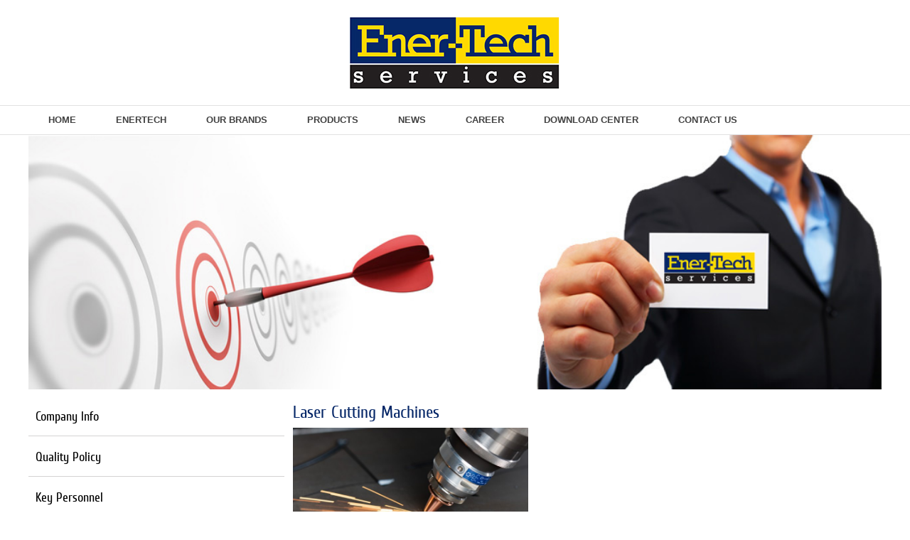

--- FILE ---
content_type: text/html; charset=UTF-8
request_url: http://enertechservices.net/products/laser-cutting-machines/
body_size: 6689
content:
<!DOCTYPE html PUBLIC "-//W3C//DTD XHTML 1.0 Transitional//EN" "http://www.w3.org/TR/xhtml1/DTD/xhtml1-transitional.dtd">
<html xmlns="http://www.w3.org/1999/xhtml">
  <head>
    <meta http-equiv="Content-Type" content="text/html; charset=utf-8" />
    <meta name="viewport" content="width=device-width, initial-scale=1, maximum-scale=1" />
    <link rel="shortcut icon" href="http://enertechservices.net/wp-content/themes/ener_tech/favicon.png" />
    <title>Laser Cutting Machines &#8211; Welcome to Enertech Services</title>
<meta name='robots' content='max-image-preview:large' />
<link rel="alternate" type="application/rss+xml" title="Welcome to Enertech Services &raquo; Laser Cutting Machines Comments Feed" href="http://enertechservices.net/products/laser-cutting-machines/feed/" />
<link rel="alternate" title="oEmbed (JSON)" type="application/json+oembed" href="http://enertechservices.net/wp-json/oembed/1.0/embed?url=http%3A%2F%2Fenertechservices.net%2Fproducts%2Flaser-cutting-machines%2F" />
<link rel="alternate" title="oEmbed (XML)" type="text/xml+oembed" href="http://enertechservices.net/wp-json/oembed/1.0/embed?url=http%3A%2F%2Fenertechservices.net%2Fproducts%2Flaser-cutting-machines%2F&#038;format=xml" />
<style id='wp-img-auto-sizes-contain-inline-css' type='text/css'>
img:is([sizes=auto i],[sizes^="auto," i]){contain-intrinsic-size:3000px 1500px}
/*# sourceURL=wp-img-auto-sizes-contain-inline-css */
</style>
<style id='wp-emoji-styles-inline-css' type='text/css'>

	img.wp-smiley, img.emoji {
		display: inline !important;
		border: none !important;
		box-shadow: none !important;
		height: 1em !important;
		width: 1em !important;
		margin: 0 0.07em !important;
		vertical-align: -0.1em !important;
		background: none !important;
		padding: 0 !important;
	}
/*# sourceURL=wp-emoji-styles-inline-css */
</style>
<link rel='stylesheet' id='wp-block-library-css' href='http://enertechservices.net/wp-includes/css/dist/block-library/style.min.css?ver=6.9' type='text/css' media='all' />
<style id='global-styles-inline-css' type='text/css'>
:root{--wp--preset--aspect-ratio--square: 1;--wp--preset--aspect-ratio--4-3: 4/3;--wp--preset--aspect-ratio--3-4: 3/4;--wp--preset--aspect-ratio--3-2: 3/2;--wp--preset--aspect-ratio--2-3: 2/3;--wp--preset--aspect-ratio--16-9: 16/9;--wp--preset--aspect-ratio--9-16: 9/16;--wp--preset--color--black: #000000;--wp--preset--color--cyan-bluish-gray: #abb8c3;--wp--preset--color--white: #ffffff;--wp--preset--color--pale-pink: #f78da7;--wp--preset--color--vivid-red: #cf2e2e;--wp--preset--color--luminous-vivid-orange: #ff6900;--wp--preset--color--luminous-vivid-amber: #fcb900;--wp--preset--color--light-green-cyan: #7bdcb5;--wp--preset--color--vivid-green-cyan: #00d084;--wp--preset--color--pale-cyan-blue: #8ed1fc;--wp--preset--color--vivid-cyan-blue: #0693e3;--wp--preset--color--vivid-purple: #9b51e0;--wp--preset--gradient--vivid-cyan-blue-to-vivid-purple: linear-gradient(135deg,rgb(6,147,227) 0%,rgb(155,81,224) 100%);--wp--preset--gradient--light-green-cyan-to-vivid-green-cyan: linear-gradient(135deg,rgb(122,220,180) 0%,rgb(0,208,130) 100%);--wp--preset--gradient--luminous-vivid-amber-to-luminous-vivid-orange: linear-gradient(135deg,rgb(252,185,0) 0%,rgb(255,105,0) 100%);--wp--preset--gradient--luminous-vivid-orange-to-vivid-red: linear-gradient(135deg,rgb(255,105,0) 0%,rgb(207,46,46) 100%);--wp--preset--gradient--very-light-gray-to-cyan-bluish-gray: linear-gradient(135deg,rgb(238,238,238) 0%,rgb(169,184,195) 100%);--wp--preset--gradient--cool-to-warm-spectrum: linear-gradient(135deg,rgb(74,234,220) 0%,rgb(151,120,209) 20%,rgb(207,42,186) 40%,rgb(238,44,130) 60%,rgb(251,105,98) 80%,rgb(254,248,76) 100%);--wp--preset--gradient--blush-light-purple: linear-gradient(135deg,rgb(255,206,236) 0%,rgb(152,150,240) 100%);--wp--preset--gradient--blush-bordeaux: linear-gradient(135deg,rgb(254,205,165) 0%,rgb(254,45,45) 50%,rgb(107,0,62) 100%);--wp--preset--gradient--luminous-dusk: linear-gradient(135deg,rgb(255,203,112) 0%,rgb(199,81,192) 50%,rgb(65,88,208) 100%);--wp--preset--gradient--pale-ocean: linear-gradient(135deg,rgb(255,245,203) 0%,rgb(182,227,212) 50%,rgb(51,167,181) 100%);--wp--preset--gradient--electric-grass: linear-gradient(135deg,rgb(202,248,128) 0%,rgb(113,206,126) 100%);--wp--preset--gradient--midnight: linear-gradient(135deg,rgb(2,3,129) 0%,rgb(40,116,252) 100%);--wp--preset--font-size--small: 13px;--wp--preset--font-size--medium: 20px;--wp--preset--font-size--large: 36px;--wp--preset--font-size--x-large: 42px;--wp--preset--spacing--20: 0.44rem;--wp--preset--spacing--30: 0.67rem;--wp--preset--spacing--40: 1rem;--wp--preset--spacing--50: 1.5rem;--wp--preset--spacing--60: 2.25rem;--wp--preset--spacing--70: 3.38rem;--wp--preset--spacing--80: 5.06rem;--wp--preset--shadow--natural: 6px 6px 9px rgba(0, 0, 0, 0.2);--wp--preset--shadow--deep: 12px 12px 50px rgba(0, 0, 0, 0.4);--wp--preset--shadow--sharp: 6px 6px 0px rgba(0, 0, 0, 0.2);--wp--preset--shadow--outlined: 6px 6px 0px -3px rgb(255, 255, 255), 6px 6px rgb(0, 0, 0);--wp--preset--shadow--crisp: 6px 6px 0px rgb(0, 0, 0);}:where(.is-layout-flex){gap: 0.5em;}:where(.is-layout-grid){gap: 0.5em;}body .is-layout-flex{display: flex;}.is-layout-flex{flex-wrap: wrap;align-items: center;}.is-layout-flex > :is(*, div){margin: 0;}body .is-layout-grid{display: grid;}.is-layout-grid > :is(*, div){margin: 0;}:where(.wp-block-columns.is-layout-flex){gap: 2em;}:where(.wp-block-columns.is-layout-grid){gap: 2em;}:where(.wp-block-post-template.is-layout-flex){gap: 1.25em;}:where(.wp-block-post-template.is-layout-grid){gap: 1.25em;}.has-black-color{color: var(--wp--preset--color--black) !important;}.has-cyan-bluish-gray-color{color: var(--wp--preset--color--cyan-bluish-gray) !important;}.has-white-color{color: var(--wp--preset--color--white) !important;}.has-pale-pink-color{color: var(--wp--preset--color--pale-pink) !important;}.has-vivid-red-color{color: var(--wp--preset--color--vivid-red) !important;}.has-luminous-vivid-orange-color{color: var(--wp--preset--color--luminous-vivid-orange) !important;}.has-luminous-vivid-amber-color{color: var(--wp--preset--color--luminous-vivid-amber) !important;}.has-light-green-cyan-color{color: var(--wp--preset--color--light-green-cyan) !important;}.has-vivid-green-cyan-color{color: var(--wp--preset--color--vivid-green-cyan) !important;}.has-pale-cyan-blue-color{color: var(--wp--preset--color--pale-cyan-blue) !important;}.has-vivid-cyan-blue-color{color: var(--wp--preset--color--vivid-cyan-blue) !important;}.has-vivid-purple-color{color: var(--wp--preset--color--vivid-purple) !important;}.has-black-background-color{background-color: var(--wp--preset--color--black) !important;}.has-cyan-bluish-gray-background-color{background-color: var(--wp--preset--color--cyan-bluish-gray) !important;}.has-white-background-color{background-color: var(--wp--preset--color--white) !important;}.has-pale-pink-background-color{background-color: var(--wp--preset--color--pale-pink) !important;}.has-vivid-red-background-color{background-color: var(--wp--preset--color--vivid-red) !important;}.has-luminous-vivid-orange-background-color{background-color: var(--wp--preset--color--luminous-vivid-orange) !important;}.has-luminous-vivid-amber-background-color{background-color: var(--wp--preset--color--luminous-vivid-amber) !important;}.has-light-green-cyan-background-color{background-color: var(--wp--preset--color--light-green-cyan) !important;}.has-vivid-green-cyan-background-color{background-color: var(--wp--preset--color--vivid-green-cyan) !important;}.has-pale-cyan-blue-background-color{background-color: var(--wp--preset--color--pale-cyan-blue) !important;}.has-vivid-cyan-blue-background-color{background-color: var(--wp--preset--color--vivid-cyan-blue) !important;}.has-vivid-purple-background-color{background-color: var(--wp--preset--color--vivid-purple) !important;}.has-black-border-color{border-color: var(--wp--preset--color--black) !important;}.has-cyan-bluish-gray-border-color{border-color: var(--wp--preset--color--cyan-bluish-gray) !important;}.has-white-border-color{border-color: var(--wp--preset--color--white) !important;}.has-pale-pink-border-color{border-color: var(--wp--preset--color--pale-pink) !important;}.has-vivid-red-border-color{border-color: var(--wp--preset--color--vivid-red) !important;}.has-luminous-vivid-orange-border-color{border-color: var(--wp--preset--color--luminous-vivid-orange) !important;}.has-luminous-vivid-amber-border-color{border-color: var(--wp--preset--color--luminous-vivid-amber) !important;}.has-light-green-cyan-border-color{border-color: var(--wp--preset--color--light-green-cyan) !important;}.has-vivid-green-cyan-border-color{border-color: var(--wp--preset--color--vivid-green-cyan) !important;}.has-pale-cyan-blue-border-color{border-color: var(--wp--preset--color--pale-cyan-blue) !important;}.has-vivid-cyan-blue-border-color{border-color: var(--wp--preset--color--vivid-cyan-blue) !important;}.has-vivid-purple-border-color{border-color: var(--wp--preset--color--vivid-purple) !important;}.has-vivid-cyan-blue-to-vivid-purple-gradient-background{background: var(--wp--preset--gradient--vivid-cyan-blue-to-vivid-purple) !important;}.has-light-green-cyan-to-vivid-green-cyan-gradient-background{background: var(--wp--preset--gradient--light-green-cyan-to-vivid-green-cyan) !important;}.has-luminous-vivid-amber-to-luminous-vivid-orange-gradient-background{background: var(--wp--preset--gradient--luminous-vivid-amber-to-luminous-vivid-orange) !important;}.has-luminous-vivid-orange-to-vivid-red-gradient-background{background: var(--wp--preset--gradient--luminous-vivid-orange-to-vivid-red) !important;}.has-very-light-gray-to-cyan-bluish-gray-gradient-background{background: var(--wp--preset--gradient--very-light-gray-to-cyan-bluish-gray) !important;}.has-cool-to-warm-spectrum-gradient-background{background: var(--wp--preset--gradient--cool-to-warm-spectrum) !important;}.has-blush-light-purple-gradient-background{background: var(--wp--preset--gradient--blush-light-purple) !important;}.has-blush-bordeaux-gradient-background{background: var(--wp--preset--gradient--blush-bordeaux) !important;}.has-luminous-dusk-gradient-background{background: var(--wp--preset--gradient--luminous-dusk) !important;}.has-pale-ocean-gradient-background{background: var(--wp--preset--gradient--pale-ocean) !important;}.has-electric-grass-gradient-background{background: var(--wp--preset--gradient--electric-grass) !important;}.has-midnight-gradient-background{background: var(--wp--preset--gradient--midnight) !important;}.has-small-font-size{font-size: var(--wp--preset--font-size--small) !important;}.has-medium-font-size{font-size: var(--wp--preset--font-size--medium) !important;}.has-large-font-size{font-size: var(--wp--preset--font-size--large) !important;}.has-x-large-font-size{font-size: var(--wp--preset--font-size--x-large) !important;}
/*# sourceURL=global-styles-inline-css */
</style>

<style id='classic-theme-styles-inline-css' type='text/css'>
/*! This file is auto-generated */
.wp-block-button__link{color:#fff;background-color:#32373c;border-radius:9999px;box-shadow:none;text-decoration:none;padding:calc(.667em + 2px) calc(1.333em + 2px);font-size:1.125em}.wp-block-file__button{background:#32373c;color:#fff;text-decoration:none}
/*# sourceURL=/wp-includes/css/classic-themes.min.css */
</style>
<link rel='stylesheet' id='contact-form-7-css' href='http://enertechservices.net/wp-content/plugins/contact-form-7/includes/css/styles.css?ver=6.1.4' type='text/css' media='all' />
<link rel='stylesheet' id='enter_tech-style-css' href='http://enertechservices.net/wp-content/themes/ener_tech/css/styles.css?ver=6.9' type='text/css' media='all' />
<link rel='stylesheet' id='enter_tech_all_in_one_carousel-css' href='http://enertechservices.net/wp-content/themes/ener_tech/css/allinone_carousel.css?ver=6.9' type='text/css' media='all' />
<link rel='stylesheet' id='enter_tech-carousel-css' href='http://enertechservices.net/wp-content/themes/ener_tech/css/owl.carousel.css?ver=6.9' type='text/css' media='all' />
<link rel='stylesheet' id='enter_tech-css' href='http://enertechservices.net/wp-content/themes/ener_tech/style.css?ver=6.9' type='text/css' media='all' />
<link rel='stylesheet' id='jvcf7_client_css-css' href='http://enertechservices.net/wp-content/plugins/jquery-validation-for-contact-form-7/includes/assets/css/jvcf7_client.css?ver=5.4.2' type='text/css' media='all' />
<script type="text/javascript" src="http://enertechservices.net/wp-includes/js/jquery/jquery.min.js?ver=3.7.1" id="jquery-core-js"></script>
<script type="text/javascript" src="http://enertechservices.net/wp-includes/js/jquery/jquery-migrate.min.js?ver=3.4.1" id="jquery-migrate-js"></script>
<script type="text/javascript" src="http://enertechservices.net/wp-content/themes/ener_tech/js/jquery-1.9.1.min.js?ver=6.9" id="enter_tech-jquery-9-js"></script>
<script type="text/javascript" src="http://enertechservices.net/wp-content/themes/ener_tech/js/flexy-menu.js?ver=6.9" id="enter_tech-flexy-menu-js"></script>
<script type="text/javascript" src="http://enertechservices.net/wp-content/themes/ener_tech/js/jquery-ui-1.8.16.custom.min.js?ver=6.9" id="jquery-ui-custom-js"></script>
<script type="text/javascript" src="http://enertechservices.net/wp-content/themes/ener_tech/js/jquery.ui.touch-punch.min.js?ver=6.9" id="jquery-ui-touch-punch-js"></script>
<script type="text/javascript" src="http://enertechservices.net/wp-content/themes/ener_tech/js/allinone_carousel.js?ver=6.9" id="enter_tech-all_in_one_carousel-js"></script>
<script type="text/javascript" src="http://enertechservices.net/wp-content/themes/ener_tech/js/owl.carousel.js?ver=6.9" id="enter_tech-owl_carousel-js"></script>
<script type="text/javascript" src="http://enertechservices.net/wp-content/themes/ener_tech/js/script.js?ver=6.9" id="enter_tech-script-js"></script>
<link rel="https://api.w.org/" href="http://enertechservices.net/wp-json/" /><link rel="alternate" title="JSON" type="application/json" href="http://enertechservices.net/wp-json/wp/v2/posts/155" /><link rel="EditURI" type="application/rsd+xml" title="RSD" href="http://enertechservices.net/xmlrpc.php?rsd" />
<meta name="generator" content="WordPress 6.9" />
<link rel="canonical" href="http://enertechservices.net/products/laser-cutting-machines/" />
<link rel='shortlink' href='http://enertechservices.net/?p=155' />
  </head>

  <body class="wp-singular post-template-default single single-post postid-155 single-format-standard wp-theme-ener_tech">

    <div class="top">
      <div class="wrapper">
        <img src="http://enertechservices.net/wp-content/themes/ener_tech/images/logo.jpg" />
      </div>
    </div>

    <div class="nav">
      <div class="wrapper">
        <ul id="primary-menu" class="flexy-menu orange"><li id="menu-item-362" class="menu-item menu-item-type-post_type menu-item-object-page menu-item-home menu-item-362"><a href="http://enertechservices.net/">Home</a></li>
<li id="menu-item-245" class="menu-item menu-item-type-custom menu-item-object-custom menu-item-has-children menu-item-245"><a href="#">EnerTech</a>
<ul class="sub-menu">
	<li id="menu-item-363" class="menu-item menu-item-type-post_type menu-item-object-page menu-item-363"><a href="http://enertechservices.net/company-info/">Company Info</a></li>
	<li id="menu-item-364" class="menu-item menu-item-type-post_type menu-item-object-page menu-item-364"><a href="http://enertechservices.net/mission/">Mission</a></li>
	<li id="menu-item-365" class="menu-item menu-item-type-post_type menu-item-object-page menu-item-365"><a href="http://enertechservices.net/quality-policy/">Quality Policy</a></li>
	<li id="menu-item-366" class="menu-item menu-item-type-post_type menu-item-object-page menu-item-366"><a href="http://enertechservices.net/key-personnel/">Key Personnel</a></li>
	<li id="menu-item-367" class="menu-item menu-item-type-post_type menu-item-object-page menu-item-367"><a href="http://enertechservices.net/organization-chart/">Organization Chart</a></li>
	<li id="menu-item-368" class="menu-item menu-item-type-post_type menu-item-object-page menu-item-368"><a href="http://enertechservices.net/managing-directors-message/">Managing Director’s Message</a></li>
	<li id="menu-item-370" class="menu-item menu-item-type-post_type menu-item-object-page menu-item-370"><a href="http://enertechservices.net/services/">Services</a></li>
	<li id="menu-item-369" class="menu-item menu-item-type-post_type menu-item-object-page menu-item-369"><a href="http://enertechservices.net/infrastructure/">Infrastructure</a></li>
</ul>
</li>
<li id="menu-item-371" class="menu-item menu-item-type-post_type menu-item-object-page menu-item-371"><a href="http://enertechservices.net/our-brands/">Our Brands</a></li>
<li id="menu-item-341" class="menu-item menu-item-type-custom menu-item-object-custom menu-item-has-children menu-item-341"><a href="#">Products</a>
<ul class="sub-menu">
	<li id="menu-item-342" class="menu-item menu-item-type-taxonomy menu-item-object-category menu-item-342"><a href="http://enertechservices.net/products/welding-machines/">Welding Machines</a></li>
	<li id="menu-item-344" class="menu-item menu-item-type-taxonomy menu-item-object-category current-post-ancestor current-menu-parent current-post-parent menu-item-344"><a href="http://enertechservices.net/products/plate-processing/">Plate Processing</a></li>
	<li id="menu-item-348" class="menu-item menu-item-type-taxonomy menu-item-object-category menu-item-348"><a href="http://enertechservices.net/products/beam-processing/">Beam Processing</a></li>
	<li id="menu-item-971" class="menu-item menu-item-type-taxonomy menu-item-object-category menu-item-971"><a href="http://enertechservices.net/products/hydraulic-equipment/">Pipe Processing</a></li>
	<li id="menu-item-347" class="menu-item menu-item-type-taxonomy menu-item-object-category menu-item-347"><a href="http://enertechservices.net/products/ducting-machines/">Ducting Machines</a></li>
	<li id="menu-item-976" class="menu-item menu-item-type-taxonomy menu-item-object-category menu-item-976"><a href="http://enertechservices.net/products/welding-accessories-and-welding-consumables/">Welding Consumables and Accessories</a></li>
	<li id="menu-item-988" class="menu-item menu-item-type-taxonomy menu-item-object-category menu-item-988"><a href="http://enertechservices.net/products/welding-automation/">Welding Automation</a></li>
	<li id="menu-item-345" class="menu-item menu-item-type-taxonomy menu-item-object-category menu-item-345"><a href="http://enertechservices.net/products/industrial-cranes/">Industrial Cranes</a></li>
	<li id="menu-item-418" class="menu-item menu-item-type-custom menu-item-object-custom menu-item-418"><a href="/products/chemical-products/">Chemicals</a></li>
	<li id="menu-item-997" class="menu-item menu-item-type-taxonomy menu-item-object-category menu-item-997"><a href="http://enertechservices.net/products/plant-and-machinery/">Plant and Machinery</a></li>
</ul>
</li>
<li id="menu-item-351" class="menu-item menu-item-type-taxonomy menu-item-object-category menu-item-351"><a href="http://enertechservices.net/news/">News</a></li>
<li id="menu-item-372" class="menu-item menu-item-type-post_type menu-item-object-page menu-item-372"><a href="http://enertechservices.net/career/">Career</a></li>
<li id="menu-item-373" class="menu-item menu-item-type-post_type menu-item-object-page menu-item-373"><a href="http://enertechservices.net/download-center/">Download Center</a></li>
<li id="menu-item-374" class="menu-item menu-item-type-post_type menu-item-object-page menu-item-374"><a href="http://enertechservices.net/contact-us/">Contact Us</a></li>
</ul>        <div class="clr"></div>
      </div>
    </div>
		<div class="inner_banner">
			<div class="wrapper">
								<img src="http://enertechservices.net/wp-content/themes/ener_tech/images/banner_abt.jpg" alt="Laser Cutting Machines" />
			</div>
		</div>
		
		<div class="cnt_wrapper_inner">
			<div class="wrapper">
				<div class="full_wrapper fit_box">
					<!--<div class="link_box">
						<strong>Your Here :</strong>
						[breadcrumb]					</div>-->
					<div class="abt_right">
												<div class="inr_red_hed">
							Laser Cutting Machines						</div>

							<img src="http://enertechservices.net/wp-content/uploads/2015/11/Laser-Beveling-710x400.jpg" alt="Laser Cutting Machines" style="width:40%" />

						<p><a href="http://enertechservices.net/wp-content/uploads/2015/11/farley-laserlab-dfplus-3015-fiber-laser-cutting-machine-34296-9921204.jpg"><img decoding="async" class="alignleft size-medium wp-image-954" src="http://enertechservices.net/wp-content/uploads/2015/11/farley-laserlab-dfplus-3015-fiber-laser-cutting-machine-34296-9921204-300x123.jpg" alt="Laser Cutting" width="300" height="123" srcset="http://enertechservices.net/wp-content/uploads/2015/11/farley-laserlab-dfplus-3015-fiber-laser-cutting-machine-34296-9921204-300x123.jpg 300w, http://enertechservices.net/wp-content/uploads/2015/11/farley-laserlab-dfplus-3015-fiber-laser-cutting-machine-34296-9921204-1024x421.jpg 1024w, http://enertechservices.net/wp-content/uploads/2015/11/farley-laserlab-dfplus-3015-fiber-laser-cutting-machine-34296-9921204.jpg 1338w" sizes="(max-width: 300px) 100vw, 300px" /></a></p>
<p>&nbsp;</p>
<p>&nbsp;</p>
<p>&nbsp;</p>
<p>&nbsp;</p>
<p>Laser cutting is a manufacturing process which can eliminate the need for machining on many engineering jobs, enabling you to save money on manufacturing costs.</p>
<p>Laser cutting is more accurate than other cutting methods. Advantages includes: Extremely Accurate and Identical cut every time, High production Speed, Less energy, Cut complex shapes, Reduced contamination of the work piece, Less human intervention, Cut almost all types of materials.</p>
											</div>
					<!-- <div class="abt_left">
	<div id="sidebar-menu" class="left_menu"><ul>
<li class="page_item page-item-71"><a href="http://enertechservices.net/career/">Career</a></li>
<li class="page_item page-item-52"><a href="http://enertechservices.net/company-info/">Company Info</a></li>
<li class="page_item page-item-75"><a href="http://enertechservices.net/contact-us/">Contact Us</a></li>
<li class="page_item page-item-73"><a href="http://enertechservices.net/download-center/">Download Center</a></li>
<li class="page_item page-item-2"><a href="http://enertechservices.net/">Home</a></li>
<li class="page_item page-item-65"><a href="http://enertechservices.net/infrastructure/">Infrastructure</a></li>
<li class="page_item page-item-59"><a href="http://enertechservices.net/key-personnel/">Key Personnel</a></li>
<li class="page_item page-item-63"><a href="http://enertechservices.net/managing-directors-message/">Managing Director’s Message</a></li>
<li class="page_item page-item-55"><a href="http://enertechservices.net/mission/">Mission</a></li>
<li class="page_item page-item-61"><a href="http://enertechservices.net/organization-chart/">Organization Chart</a></li>
<li class="page_item page-item-69"><a href="http://enertechservices.net/our-brands/">Our Brands</a></li>
<li class="page_item page-item-57"><a href="http://enertechservices.net/quality-policy/">Quality Policy</a></li>
<li class="page_item page-item-67"><a href="http://enertechservices.net/services/">Services</a></li>
</ul></div>
</div> -->
<div id="nav_menu-2" class="widget widget_nav_menu abt_left"><div class="menu-sidebar-menu-container"><ul id="menu-sidebar-menu" class="menu"><li id="menu-item-352" class="menu-item menu-item-type-post_type menu-item-object-page menu-item-352"><a href="http://enertechservices.net/company-info/">Company Info</a></li>
<li id="menu-item-353" class="menu-item menu-item-type-post_type menu-item-object-page menu-item-353"><a href="http://enertechservices.net/quality-policy/">Quality Policy</a></li>
<li id="menu-item-354" class="menu-item menu-item-type-post_type menu-item-object-page menu-item-354"><a href="http://enertechservices.net/key-personnel/">Key Personnel</a></li>
<li id="menu-item-355" class="menu-item menu-item-type-post_type menu-item-object-page menu-item-355"><a href="http://enertechservices.net/organization-chart/">Organization Chart</a></li>
<li id="menu-item-356" class="menu-item menu-item-type-post_type menu-item-object-page menu-item-356"><a href="http://enertechservices.net/infrastructure/">Infrastructure</a></li>
<li id="menu-item-357" class="menu-item menu-item-type-post_type menu-item-object-page menu-item-357"><a href="http://enertechservices.net/mission/">Mission</a></li>
</ul></div></div>				</div>
				<div class="clr"></div>
			</div>
		</div>
		
        <div class="footer">
            <div class="wrapper">&copy; 2015 www.enertechservices.net. All rights reserved.</div>
        </div>
        <script type="speculationrules">
{"prefetch":[{"source":"document","where":{"and":[{"href_matches":"/*"},{"not":{"href_matches":["/wp-*.php","/wp-admin/*","/wp-content/uploads/*","/wp-content/*","/wp-content/plugins/*","/wp-content/themes/ener_tech/*","/*\\?(.+)"]}},{"not":{"selector_matches":"a[rel~=\"nofollow\"]"}},{"not":{"selector_matches":".no-prefetch, .no-prefetch a"}}]},"eagerness":"conservative"}]}
</script>
<script type="text/javascript" src="http://enertechservices.net/wp-includes/js/dist/hooks.min.js?ver=dd5603f07f9220ed27f1" id="wp-hooks-js"></script>
<script type="text/javascript" src="http://enertechservices.net/wp-includes/js/dist/i18n.min.js?ver=c26c3dc7bed366793375" id="wp-i18n-js"></script>
<script type="text/javascript" id="wp-i18n-js-after">
/* <![CDATA[ */
wp.i18n.setLocaleData( { 'text direction\u0004ltr': [ 'ltr' ] } );
//# sourceURL=wp-i18n-js-after
/* ]]> */
</script>
<script type="text/javascript" src="http://enertechservices.net/wp-content/plugins/contact-form-7/includes/swv/js/index.js?ver=6.1.4" id="swv-js"></script>
<script type="text/javascript" id="contact-form-7-js-before">
/* <![CDATA[ */
var wpcf7 = {
    "api": {
        "root": "http:\/\/enertechservices.net\/wp-json\/",
        "namespace": "contact-form-7\/v1"
    }
};
//# sourceURL=contact-form-7-js-before
/* ]]> */
</script>
<script type="text/javascript" src="http://enertechservices.net/wp-content/plugins/contact-form-7/includes/js/index.js?ver=6.1.4" id="contact-form-7-js"></script>
<script type="text/javascript" src="http://enertechservices.net/wp-content/plugins/jquery-validation-for-contact-form-7/includes/assets/js/jquery.validate.min.js?ver=5.4.2" id="jvcf7_jquery_validate-js"></script>
<script type="text/javascript" id="jvcf7_validation-js-extra">
/* <![CDATA[ */
var scriptData = {"jvcf7_default_settings":{"jvcf7_show_label_error":"errorMsgshow","jvcf7_invalid_field_design":"theme_1"}};
//# sourceURL=jvcf7_validation-js-extra
/* ]]> */
</script>
<script type="text/javascript" src="http://enertechservices.net/wp-content/plugins/jquery-validation-for-contact-form-7/includes/assets/js/jvcf7_validation.js?ver=5.4.2" id="jvcf7_validation-js"></script>
<script id="wp-emoji-settings" type="application/json">
{"baseUrl":"https://s.w.org/images/core/emoji/17.0.2/72x72/","ext":".png","svgUrl":"https://s.w.org/images/core/emoji/17.0.2/svg/","svgExt":".svg","source":{"concatemoji":"http://enertechservices.net/wp-includes/js/wp-emoji-release.min.js?ver=6.9"}}
</script>
<script type="module">
/* <![CDATA[ */
/*! This file is auto-generated */
const a=JSON.parse(document.getElementById("wp-emoji-settings").textContent),o=(window._wpemojiSettings=a,"wpEmojiSettingsSupports"),s=["flag","emoji"];function i(e){try{var t={supportTests:e,timestamp:(new Date).valueOf()};sessionStorage.setItem(o,JSON.stringify(t))}catch(e){}}function c(e,t,n){e.clearRect(0,0,e.canvas.width,e.canvas.height),e.fillText(t,0,0);t=new Uint32Array(e.getImageData(0,0,e.canvas.width,e.canvas.height).data);e.clearRect(0,0,e.canvas.width,e.canvas.height),e.fillText(n,0,0);const a=new Uint32Array(e.getImageData(0,0,e.canvas.width,e.canvas.height).data);return t.every((e,t)=>e===a[t])}function p(e,t){e.clearRect(0,0,e.canvas.width,e.canvas.height),e.fillText(t,0,0);var n=e.getImageData(16,16,1,1);for(let e=0;e<n.data.length;e++)if(0!==n.data[e])return!1;return!0}function u(e,t,n,a){switch(t){case"flag":return n(e,"\ud83c\udff3\ufe0f\u200d\u26a7\ufe0f","\ud83c\udff3\ufe0f\u200b\u26a7\ufe0f")?!1:!n(e,"\ud83c\udde8\ud83c\uddf6","\ud83c\udde8\u200b\ud83c\uddf6")&&!n(e,"\ud83c\udff4\udb40\udc67\udb40\udc62\udb40\udc65\udb40\udc6e\udb40\udc67\udb40\udc7f","\ud83c\udff4\u200b\udb40\udc67\u200b\udb40\udc62\u200b\udb40\udc65\u200b\udb40\udc6e\u200b\udb40\udc67\u200b\udb40\udc7f");case"emoji":return!a(e,"\ud83e\u1fac8")}return!1}function f(e,t,n,a){let r;const o=(r="undefined"!=typeof WorkerGlobalScope&&self instanceof WorkerGlobalScope?new OffscreenCanvas(300,150):document.createElement("canvas")).getContext("2d",{willReadFrequently:!0}),s=(o.textBaseline="top",o.font="600 32px Arial",{});return e.forEach(e=>{s[e]=t(o,e,n,a)}),s}function r(e){var t=document.createElement("script");t.src=e,t.defer=!0,document.head.appendChild(t)}a.supports={everything:!0,everythingExceptFlag:!0},new Promise(t=>{let n=function(){try{var e=JSON.parse(sessionStorage.getItem(o));if("object"==typeof e&&"number"==typeof e.timestamp&&(new Date).valueOf()<e.timestamp+604800&&"object"==typeof e.supportTests)return e.supportTests}catch(e){}return null}();if(!n){if("undefined"!=typeof Worker&&"undefined"!=typeof OffscreenCanvas&&"undefined"!=typeof URL&&URL.createObjectURL&&"undefined"!=typeof Blob)try{var e="postMessage("+f.toString()+"("+[JSON.stringify(s),u.toString(),c.toString(),p.toString()].join(",")+"));",a=new Blob([e],{type:"text/javascript"});const r=new Worker(URL.createObjectURL(a),{name:"wpTestEmojiSupports"});return void(r.onmessage=e=>{i(n=e.data),r.terminate(),t(n)})}catch(e){}i(n=f(s,u,c,p))}t(n)}).then(e=>{for(const n in e)a.supports[n]=e[n],a.supports.everything=a.supports.everything&&a.supports[n],"flag"!==n&&(a.supports.everythingExceptFlag=a.supports.everythingExceptFlag&&a.supports[n]);var t;a.supports.everythingExceptFlag=a.supports.everythingExceptFlag&&!a.supports.flag,a.supports.everything||((t=a.source||{}).concatemoji?r(t.concatemoji):t.wpemoji&&t.twemoji&&(r(t.twemoji),r(t.wpemoji)))});
//# sourceURL=http://enertechservices.net/wp-includes/js/wp-emoji-loader.min.js
/* ]]> */
</script>
    </body>
</html>

--- FILE ---
content_type: text/css
request_url: http://enertechservices.net/wp-content/themes/ener_tech/css/styles.css?ver=6.9
body_size: 2691
content:
@charset "utf-8";
@font-face {
    font-family: 'cuprumregular';
    src: url('cuprum-webfont.eot');
    src: url('cuprum-webfont.eot?#iefix') format('embedded-opentype'),
         url('cuprum-webfont.woff2') format('woff2'),
         url('cuprum-webfont.woff') format('woff'),
         url('cuprum-webfont.ttf') format('truetype'),
         url('cuprum-webfont.svg#cuprumregular') format('svg');
    font-weight: normal;
    font-style: normal;

}
body{ margin:0px; font-family:Arial, Helvetica, sans-serif; font-size:13px; color:#424242; line-height:24px;}
img{ width:auto; max-width:100%;}
a{ text-decoration:none;}
.clr{ clear:both;}
.top{  width:100%; padding:20px 0px;  text-align:center;}
.wrapper{ max-width:1200px; width:96%; margin:0px auto;}
.nav{ width:100%; border:1px solid #e1e1e1; border-left:none; border-right:none; padding:0px;}
.flexy-menu {margin:0px !important;}
.flexy-menu {width:  100%;margin: 0;padding:  0;position: relative;float: left;;list-style:  none;}
.flexy-menu li {display: inline-block;font-size: 13px;margin: 0;padding: 0;float: left;line-height:  20px;position: relative;}
.flexy-menu > li > a {padding: 10px 28px;color: #424242;text-decoration: none;display: block;text-transform: uppercase;-webkit-transition: color 0.2s linear, background 0.2s linear;-moz-transition: color 0.2s linear, background 0.2s linear;-o-transition: color 0.2s linear, background 0.2s linear;transition: color 0.2s linear, background 0.2s linear; font-weight:600;}
.flexy-menu li a:hover{background:  #062868;color:  #fff;}
.flexy-menu li.right {float:  right;}
.flexy-menu ul, .flexy-menu ul li ul {list-style:  none;margin:  0;padding:  0;display:  none;position:  absolute;z-index:  99999;width:  280px;background:  #ffd900;box-shadow:  0 1px 1px rgba(0,0,0,0.3);}
.flexy-menu ul {top:  41px;left:  0;}
.flexy-menu ul li ul {top:  0;left:  100%;}
.flexy-menu ul li {clear: both;width: 100%;border:  none;font-size: 12px;}
.flexy-menu ul li a {padding: 10px 20px;width: 100%;color: #000;font-size: 13px;text-decoration: none;display: inline-block;float: left;clear: both;box-sizing: border-box;-moz-box-sizing: border-box;-webkit-box-sizing: border-box;-webkit-transition: color 0.2s linear, background 0.2s linear;-moz-transition: color 0.2s linear, background 0.2s linear;-o-transition: color 0.2s linear, background 0.2s linear;transition: color 0.2s linear, background 0.2s linear; border-bottom:1px solid #bb9f00;}
.flexy-menu li .active{ background:#ffd900;padding: 10px 20px;width: 100%;color: #000;font-size: 13px;text-decoration: none;display: inline-block;float: left;clear: both;box-sizing: border-box;-moz-box-sizing: border-box;-webkit-box-sizing: border-box;-webkit-transition: color 0.2s linear, background 0.2s linear;-moz-transition: color 0.2s linear, background 0.2s linear;-o-transition: color 0.2s linear, background 0.2s linear;transition: color 0.2s linear, background 0.2s linear;}
.flexy-menu > li .indicator {position:  absolute;color:  #dedede;top:  20px;right:  8px;font-size:  17px;display:none;}
.flexy-menu ul > li .indicator {top:  10px;right:  8px;}
.thin > li > a {padding:  10px 22px;}
.thin ul {top:  40px;}
.thin > li .indicator {top:  10px;}
.thick > li > a {padding:  40px 22px;}
.thick ul {top:  100px;}
.thick > li .indicator {top:  40px; }
.flexy-menu i {line-height:  20px !important;margin-right:  6px;font-size:  18px;float:  left;}
.flexy-menu > li.showhide {display:  none;width:  100%;height:  50px;cursor:  pointer;color: #000;background:  #fff;}
.flexy-menu > li.showhide span.title {margin:  16px 0 0 25px;float:  left;}
.flexy-menu > li.showhide span.icon {margin:  17px 20px;float:  right;}
.flexy-menu > li.showhide .icon em {margin-bottom:  3px;display:  block;width:  20px;height:  2px;background:  #ccc;}
.orange li: hover > a, .orange li.active a {background:  #ff670f;color:  #fff!important;}
.flexy-menu.vertical {width:  200px;}
.flexy-menu.vertical li {width:  100%;}
.flexy-menu.vertical li a {display:  inline-block !important;width:  100%;padding: 18px 20px 16px;box-sizing: border-box;-moz-box-sizing: border-box;-webkit-box-sizing: border-box;}
.flexy-menu.vertical ul li {width:  100%;}
.flexy-menu.vertical ul, .flexy-menu.vertical ul li ul {width:  150px;}
.flexy-menu.vertical ul {top:  0;left:  100%;}
.flexy-menu.vertical ul li ul {top:  0px;}
.flexy-menu.vertical.right {float:  right !important;}
.flexy-menu.vertical.right ul {left:  -150px !important;}
.flexy-menu.vertical > li .indicator {top:  17px;right:  15px;font-size:  17px;}
.flexy-menu.vertical ul > li .indicator {top:  18px;right:  15px;}
.banner{ width:100%; background:#eeeeee url(../images/bnr-bg.jpg) center center fixed; background-size:cover; padding:10px 0px 25px;}
.wel_wrapper{ width:100%; text-align:center; padding:45px 0px; line-height:26px;font-size:14px;}
.wel_hed{ width:100%; text-align:center; padding:20px 0px 30px; background:url(../images/heder_bg.jpg) center bottom no-repeat; font-size:28px; color:black; margin-bottom:10px;font-family: 'cuprumregular';}
.wel_hed span{ font-size:18px; width:100%; display:block;}
.wel_abt_wrapper{ width:100%; background:#e1e1e1 url(../images/ind_abt.jpg) center bottom fixed; background-size:cover; }
.wel_abt_left{ width:50%; float:left; background:rgba(6,39,104,0.7); color:white; padding:30px 1%;}
.wel_abt_right{ width:40%; float:right; margin:50px 0px; background:rgba(255,255,255,0.8); padding:1%; text-align:left;}
.white_hed{ width:100%; font-size:24px; color:white;font-family: 'cuprumregular';}
.black_hed{ width:100%; font-size:24px; color:black; padding-bottom:10px;font-family: 'cuprumregular';}
.matter{ width:100%; display:block;}
.abts li{ padding:8px 0px;}
.red_btn{ width:auto; display:table; margin:5px 0px; padding:6px 15px; color:white; font-size:15px; background:#ec1b24; }
.brand_wrapper{ width:100%; padding:10px 0px 25px;}
.logo_item{ width:32%; float:left; border:1px solid #e1e1e1; margin:.5%; background:#fafafa; text-align:center; padding:10px 0px;}
.featu_wrapper{ width:100%; background:#e1e1e1 url(../images/fe_bg.jpg) center bottom fixed; background-size:cover;}
.featu_left{ width:50%; float:left;}
.featu_right{ width:40%; float:right; margin:0px; background:rgba(255,210,13,0.8); padding:1%; text-align:left;}
.featu_ul li{ padding:8px 0px; list-style:url(../images/fi_icon.png) }
.featu_wrapper .wrapper{ background:url(../images/auto.png) left bottom no-repeat;}
.white_wrapper{ padding:15px 0px; width:100%;}
.news_img{ width:98%; padding:1%;}
.news_hed{ padding:6px 0px; color:black; font-size:16px;padding:0% 2%; width:96%;}
.news_date{ color:#062768; font-size:14px;padding:0% 2%; width:96%;}
.news_btn{ width:auto; display:table; margin:5px 0px; padding:6px 10px 0px; color:#ec1b24; font-size:14px; border-top:1px solid #e1e1e1; padding:0% 2%; width:96%;}
.item .matter{ padding:0% 2%; width:96%;}
.footer{ background:#eeeded; width:100%; padding:8px 0px;}
.cnt_wrapper_inner{ width:100%; padding:10px 0px;}
.hed_inner{ background:url(../images/hed_bg.png) center center repeat-x;font-family: 'cuprumregular';}
.hed_inner span{ padding:15px 5% 15px 0%; background:white; color:black; font-size:28px; margin:0px; display:table;}
.full_wrapper{ width:100%; display:block;}
.abt_left{ width:30%; float:left; margin-right:1%; -webkit-box-ordinal-group: 1;-moz-box-ordinal-group: 1;-ms-flex-order: 1; -webkit-order: 1;order: 1;-webkit-box-flex: 1;  -moz-box-flex: 1;  -webkit-flex: 1;  -ms-flex: 1;flex: 1; background:#fff;font-family: 'cuprumregular';}
.abt_right{width:69%; float:left;inline-block; height: 100%;-webkit-box-ordinal-group: 2; -moz-box-ordinal-group: 2;-ms-flex-order: 2;-webkit-order: 2;order: 2; -moz-box-flex: 2;}
.left_menu{ margin:0px; padding:0px;}
.left_menu li{ list-style:none; width:100%; overflow:hidden;}
.left_btn{ padding:15px 10px; color:black; border-bottom:1px solid #d4d3d3; display:block; width:96%; font-size:18px;transition: all 0.6s ease 0s; background:none; background-position:right; margin:1px 0px}
.left_btn:hover{ background:#062768; color:white;border-bottom:1px solid #ac9301;padding:15px 0px 15px 20px; }
.left_btn_active{ background:#ffd900 url(../images/ar_left.png) right center no-repeat; color:black;border-bottom:1px solid #ac9301;padding:15px 10px; display:block; width:94%; font-size:18px;transition: all 0.6s ease 0s; background-position:right;}
.inr_red_hed{ font-size:24px; color:#062768; text-align:left; padding:10px 0px;font-family: 'cuprumregular'; display:table;}
.fit_box{ display: -webkit-box; display: -moz-box;display: -ms-flexbox;display: -webkit-flex;display: flex;}
.inner_banner{ width:100%;}
.inner_banner img{ min-width:100%;}

.pro_hed{ padding:8px 0px; width:100%; margin-top:8px;}
.pro_hed span{ padding:0px 15px 0px 0px; background:white; font-size:20px; font-weight:600; display:table;  width:auto; text-transform:uppercase;}
.pro_item_inner{border: 1px solid #e1e1e1;margin:.2%; border:1px solid #e1e1e1;  transition: all 0.5s ease 0s; position:relative; padding: 0px; width:24%; float:left; padding-bottom:10px; overflow:hidden;transition: all 0.6s ease 0s;}
.item_titile{display: block; position:absolute; bottom:0%; width:98%;
	text-align: center;
	font-size: 13px;
	line-height:20px;
	padding: 10px 1% ; font-weight:600;
	color: black;
	text-transform: uppercase; background:#f0cc00; transition: all 0.6s ease 0s;}
	.pro_item_inner:hover .item_titile{  bottom:20%;}
.link_box{ width:100%; padding:3px 0px; display:table;transition: all 0.6s ease 0s;}
.link_box a{ color:#424242; padding:0px 5px;}.link_box a:hover{ color:#01a84e;transition: all 0.6s ease 0s;}
.pro_item_inner a img{ min-width:100%;}
@media only screen and (max-width:  1200px) {
.flexy-menu li a{ padding:10px 23px;}
}
@media only screen and (max-width:  1110px) {
.flexy-menu li a{ padding:10px 18px;}
.pro_item_inner{ width:32%;}
}
@media only screen and (max-width:  1000px) {
.flexy-menu li a{ padding:10px 16px;}
.pro_item_inner{ width:32%;}
}
@media only screen and (max-width:  980px) {
.flexy-menu.vertical {width:  100%;}
.flexy-menu li {display:  block;width:  100%;}
.flexy-menu > li > a {padding-top: 15px;padding-bottom: 15px;padding-left:  25px;}
.flexy-menu a {width:  100%;box-sizing: border-box;-moz-box-sizing: border-box;-webkit-box-sizing: border-box;}
.flexy-menu ul, .flexy-menu ul li ul,.flexy-menu.vertical ul, .flexy-menu.vertical ul li ul {width:  100%;left:  0;border-left:  none;position:  static;box-sizing: border-box;-moz-box-sizing: border-box;-webkit-box-sizing: border-box;}
.flexy-menu ul li {border-left:  none;border-right:  none;}
.flexy-menu ul li a,.flexy-menu.vertical ul li a {padding-top: 10px;padding-bottom: 10px;}
.flexy-menu ul > li > a {padding-left:  40px !important;}
.flexy-menu > li .indicator {top:  15px;right:  25px;font-size:  17px;}
.flexy-menu ul > li .indicator {right:  24px;}
.flexy-menu.vertical ul > li .indicator {top:  10px;right:  15px;}
.flexy-menu > li > ul > li > a {padding-left:  40px !important;}
.flexy-menu > li > ul > li > ul > li > a {padding-left:  60px !important;}
.flexy-menu > li > ul > li > ul > li > ul > li > a {padding-left:  80px !important;}
.featu_right{ width:60%;}
}
@media only screen and (max-width:  800px) {
.featu_right{ margin:10px 0px; width:98%;}
.logo_item{ width:48%;}
.wel_abt_left{margin:10px 0px; width:98%;}
.wel_abt_right{margin:10px 0px; width:98%;}
}
@media only screen and (max-width:  768px) {
.wel_abt_left{margin:10px 0px; width:98%;}
.wel_abt_right{margin:10px 0px; width:98%;}
.abt_left{ width:40%; margin-right:1%;}
.abt_right{width:59%;}
}
@media only screen and (max-width:  640px) {
.abt_left{ width:99%; margin-right:0%; margin-top:20px;}
.abt_right{width:100%;}
.fit_box{ display:block;}
.pro_item_inner{ width:48%;}
}
@media only screen and (max-width:  500px) {

}
@media only screen and (max-width:  450px) {
.logo_item{ width:98%;}
.pro_item_inner{ width:98%;}
}
@media only screen and (max-width:  280x) {

}

--- FILE ---
content_type: text/css
request_url: http://enertechservices.net/wp-content/themes/ener_tech/css/allinone_carousel.css?ver=6.9
body_size: 1320
content:
/*
skins available:
	- sweet
	- powerful
	- charming
*/

/* the container */
.allinone_carousel {
	position:relative;
}
.allinone_carousel img {
	max-width:none;
	max-height:none;
}
.allinone_carousel_list {
	margin:0 auto;
	padding:0;
	list-style:none;
	display:none;
}

.allinone_carousel .contentHolder {
	position:relative;
	overflow:hidden;
}
.mycanvas {
	position:absolute;
	top:8px;
	right:10px;
	z-index:1000;  display:none !important; 
}

.myloader {
	
	width:37px;
	height:37px;
	position:absolute;
	left:49%;
	top:49%;
	z-index:999;
}


/***charming SKIN***/

.allinone_carousel.charming .contentHolderUnit {
	position:absolute;
	/*float:left;
	display:block;*/
	width:452px;
	height:302px;
	overflow:hidden;
	cursor: pointer;
	background:url(../images/sweet/empty.gif) repeat;
}



.allinone_carousel.charming .elementTitle {
	position:absolute;
	left:0;
	top:40px;
	width:100%;
	text-align:center;
	font: bold 22px/30px 'Droid Sans', Verdana, Helvetica, sans-serif;
	color:#FFFFFF;
	text-transform:capitalize;
}



.allinone_carousel.charming .playOver {
	position:absolute;
	width:73px;
	height:73px;
	background:url(../images/sweet/play_overOFF.png) 0 0 no-repeat;
	display:none;
	z-index:200;
	cursor: pointer;
}

.allinone_carousel.charming .playOver:hover {
	background:url../images/sweet/play_overON.png) 0 0 no-repeat;
	display:none;
	z-index:200;
	cursor: pointer;
}

.allinone_carousel.charming .bannerControls {
	position:absolute;
	left:0;
	top:0;
	z-index:101;
	width:100%;
}

.allinone_carousel.charming .leftNav {
	position:absolute;
	left:5px;
	width:47px;
	height:47px;
	background:url(../images/sweet/leftNavOFF.png) 0 0 no-repeat;
	cursor: pointer;
}
.allinone_carousel.charming .leftNav:hover {
	background:url../images/sweet/leftNavON.png) 0 0 no-repeat;
}
.allinone_carousel.charming .rightNav {
	position:absolute;
	right:5px;
	width:47px;
	height:47px;
	background:url(../images/sweet/rightNavOFF.png) 0 0 no-repeat;
	cursor: pointer;
}
.allinone_carousel.charming .rightNav:hover {
	background:url(../images/sweet/rightNavON.png) 0 0 no-repeat;
}
.allinone_carousel.charming .bottomNav {
	position:absolute;
	height:35px;
	width:0;
	padding-left:9px;
	z-index:140;
}
.allinone_carousel.charming .bottomNavButtonOFF {
	float:left;
	display:block;
	width:19px;
	height:19px;
	background:url(../images/sweet/bottomNavOFF.png) 0 0 no-repeat;
	padding-left:9px;
	cursor: pointer;
}

.allinone_carousel.charming .bottomNavButtonON {
	float:left;
	display:block;
	width:19px;
	height:19px;
	padding-left:9px;
	background:url(../images/sweet/bottomNavON.png) 0 0 no-repeat;
	cursor: pointer;
}

.allinone_carousel.charming .bottomNavLeft {
	display:none;
	position:absolute;
	z-index:140;
}
.allinone_carousel.charming .bottomNavRight {
	display:none;
	position:absolute;
	z-index:140;
}

.allinone_carousel.charming .bottomOverThumb {
	position:absolute;
	width:88px;
	height:106px;
	background:url(../images/sweet/bottomOverThumbBg.png) 23px bottom no-repeat;
	bottom:27px;
	xleft:0px;
	margin-left:-25px; display:none;
}
.allinone_carousel.charming .bottomOverThumb img {
	border:4px solid #22032e;
}


/*******/

/***sweet SKIN***/

.allinone_carousel.sweet .contentHolderUnit {
	position:absolute;
	/*float:left;
	display:block;*/
	width:520px;
	height:385px;
	overflow:hidden;
	cursor: pointer;
	/*border:1px #F00 solid;*/
	background:url(skins/sweet/empty.gif) repeat;
}


.allinone_carousel.sweet .elementTitle {
	position:absolute;
	left:0;
	top:15px;
	width:100%;
	text-align:center;
	font: bold 22px/30px 'Droid Sans', Verdana, Helvetica, sans-serif;
	color:blck;
	text-transform:capitalize;
}
.allinone_carousel.sweet .playOver {
	position:absolute;
	width:100px;
	height:70px;
	background:url(skins/sweet/play_overON.png) 0 0 no-repeat;
	display:none;
	z-index:200;
	cursor: pointer;
}

.allinone_carousel.sweet .playOver:hover {
	background:url(skins/sweet/play_overOFF.png) 0 0 no-repeat;
	display:none;
	z-index:200;
	cursor: pointer;
}

.allinone_carousel.sweet .bannerControls {
	position:absolute;
	left:0;
	top:0;
	z-index:101;
	width:100%;
}

.allinone_carousel.sweet .leftNav {
	position:absolute;
	left:-5px;
	width:110px;
	height:157px;
	background:url(skins/sweet/leftNavOFF.png) 0 0 no-repeat;
	cursor: pointer;
}
.allinone_carousel.sweet .leftNav:hover {
	background:url(skins/sweet/leftNavON.png) 0 0 no-repeat;
}
.allinone_carousel.sweet .rightNav {
	position:absolute;
	right:-5px;
	width:110px;
	height:157px;
	background:url(skins/sweet/rightNavOFF.png) 0 0 no-repeat;
	cursor: pointer;
}
.allinone_carousel.sweet .rightNav:hover {
	background:url(skins/sweet/rightNavON.png) 0 0 no-repeat;
}
.allinone_carousel.sweet .bottomNav {
	position:absolute;
	height:35px;
	width:0;
	padding-left:9px;
	z-index:140;
}
.allinone_carousel.sweet .bottomNavButtonOFF {
	float:left;
	display:block;
	width:11px;
	height:11px;
	background:url(../images/bottomNavOFF.png)0 0 no-repeat;
	padding-left:9px;
	cursor: pointer;
}

.allinone_carousel.sweet .bottomNavButtonON {
	float:left;
	display:block;
	width:11px;
	height:11px;
	padding-left:9px;
	background:url(../images/bottomNavON.png) 0 0 no-repeat;
	cursor: pointer;
}

.allinone_carousel.sweet .bottomNavLeft {
	position:absolute;
	width:63px;
	height:35px;
	bottom:-10px;
	z-index:140;
}
.allinone_carousel.sweet .bottomNavRight {
	position:absolute;
	width:63px;
	height:35px;
	bottom:-10px;
	z-index:140;
}

.allinone_carousel.sweet .bottomOverThumb {
	position:absolute;
	width:88px;
	height:106px;
	background:url(skins/sweet/bottomOverThumbBg.png) 23px bottom no-repeat;
	bottom:27px;
	margin-left:-25px;
}
.allinone_carousel.sweet .bottomOverThumb img {
	border:4px solid #FFFFFF;
}







/***powerful SKIN***/

.allinone_carousel.powerful .contentHolderUnit {
	position:absolute;
	/*float:left;
	display:block;*/
	width:326px;
	height:329px;
	overflow:hidden;
	cursor: pointer;
	background:url(skins/powerful/empty.gif) repeat;
}

.allinone_carousel.powerful .elementTitle {
	position:absolute;
	left:0;
	top:370px;
	width:100%;
	text-align:center;
	font: bold 16px/25px 'Droid Sans', Verdana, Helvetica, sans-serif;
	color:#FFFFFF;
	text-transform: uppercase;
}
.allinone_carousel.powerful .playOver {
	position:absolute;
	width:100px;
	height:100px;
	background:url(skins/powerful/play_over.png) 0 0 no-repeat;
	display:none;
	z-index:200;
	cursor: pointer;
}

.allinone_carousel.powerful .playOver:hover {
	background:url(skins/powerful/play_over2.png) 0 0 no-repeat;
	display:none;
	z-index:200;
	cursor: pointer;
}

.text {
	position:absolute;
	left:0;
	width:100%;
	text-align:center;
	font-weight: normal;
	color:#FFFFFF;
	text-transform: none;
}


.allinone_carousel.powerful .bannerControls {
	position:absolute;
	left:0;
	top:0;
	z-index:101;
	width:100%;
}

.allinone_carousel.powerful .leftNav {
	position:absolute;
	left:-23px;
	width:110px;
	height:157px;
	background:url(skins/powerful/leftNavOFF.png) 0 0 no-repeat;
	cursor: pointer;
}
.allinone_carousel.powerful .leftNav:hover {
	background:url(skins/powerful/leftNavON.png) 0 0 no-repeat;
}
.allinone_carousel.powerful .rightNav {
	position:absolute;
	right:-23px;
	width:110px;
	height:157px;
	background:url(skins/powerful/rightNavOFF.png) 0 0 no-repeat;
	cursor: pointer;
}
.allinone_carousel.powerful .rightNav:hover {
	background:url(skins/powerful/rightNavON.png) 0 0 no-repeat;
}
.allinone_carousel.powerful .bottomNav {
	position:absolute;
	height:35px;
	width:0;
	padding-left:9px;
	margin-left:-3px;
	z-index:140;
}
.allinone_carousel.powerful .bottomNavButtonOFF {
	float:left;
	display:block;
	width:13px;
	height:13px;
	background:url(skins/powerful/bottomNavOFF.png) 0 0 no-repeat;
	padding-left:9px;
	cursor: pointer;
}

.allinone_carousel.powerful .bottomNavButtonON {
	float:left;
	display:block;
	width:13px;
	height:13px;
	padding-left:9px;
	background:url(skins/powerful/bottomNavON.png) 0 0 no-repeat;
	cursor: pointer;
}

.allinone_carousel.powerful .bottomNavLeft {
	position:absolute;
	width:0px;
	height:35px;
	bottom:-10px;
	z-index:140;
}
.allinone_carousel.powerful .bottomNavRight {
	position:absolute;
	width:0px;
	height:35px;
	bottom:-10px;
	z-index:140;
}

.allinone_carousel.powerful .bottomOverThumb {
	position:absolute;
	width:88px;
	height:106px;
	background:url(skins/powerful/bottomOverThumbBg.png) 23px bottom no-repeat;
	bottom:27px;
	margin-left:-25px;
}
.allinone_carousel.powerful .bottomOverThumb img {
	border:4px solid #FFFFFF;
}



.hideElement {
	display:none;
}



--- FILE ---
content_type: text/css
request_url: http://enertechservices.net/wp-content/themes/ener_tech/style.css?ver=6.9
body_size: 708
content:
/*
	Theme Name: Ener Tech
	Theme URI: http://enertechservices.net
	Author: Anevay Technologies
	Author URI: http://anevay.net
*/

#owl-demo .item{
	margin: 3px; border:1px solid #e1e1e1;  
}
#owl-demo .item img{
	display: block; 
	width: 100%;
	height: auto;
}
.flexy-menu li.current-menu-item a{ background:#ffd900;padding: 10px 20px;width: 100%;color: #000;font-size: 13px;text-decoration: none;display: inline-block;float: left;clear: both;box-sizing: border-box;-moz-box-sizing: border-box;-webkit-box-sizing: border-box;-webkit-transition: color 0.2s linear, background 0.2s linear;-moz-transition: color 0.2s linear, background 0.2s linear;-o-transition: color 0.2s linear, background 0.2s linear;transition: color 0.2s linear, background 0.2s linear;}

#menu-sidebar-menu{ margin:0px; padding:0px;}
#menu-sidebar-menu li{ list-style:none; width:100%; overflow:hidden;}
#menu-sidebar-menu li a{ padding:15px 10px; color:black; border-bottom:1px solid #d4d3d3; display:block; width:96%; font-size:18px;transition: all 0.6s ease 0s; background:none; background-position:right; margin:1px 0px}
#menu-sidebar-menu li a:hover{ background:#062768; color:white;border-bottom:1px solid #ac9301;padding:15px 0px 15px 20px; }
#menu-sidebar-menu li.current-menu-item a{ background:#ffd900 url(../images/ar_left.png) right center no-repeat; color:black;border-bottom:1px solid #ac9301;padding:15px 10px; display:block; width:94%; font-size:18px;transition: all 0.6s ease 0s; background-position:right;}
.form-control{width: 60%; padding: 5px 20px; border-radius:0; margin-bottom: 10px; }
.btn{ width: 80px; padding: 10px 20px; border-radius: 0; border: none; cursor: pointer; background: #FEDB03; color: #222;}
.alignleft{float: left; padding: 0 5px; }


--- FILE ---
content_type: application/javascript
request_url: http://enertechservices.net/wp-content/themes/ener_tech/js/flexy-menu.js?ver=6.9
body_size: 1379
content:
var _0xc702=["\x66\x6C\x65\x78\x79\x6D\x65\x6E\x75","\x66\x6E","\x68\x6F\x72\x69\x7A\x6F\x6E\x74\x61\x6C","\x6C\x65\x66\x74","\x65\x78\x74\x65\x6E\x64","\x69\x6E\x6E\x65\x72\x57\x69\x64\x74\x68","\x74\x79\x70\x65","\x76\x65\x72\x74\x69\x63\x61\x6C","\x61\x64\x64\x43\x6C\x61\x73\x73","\x61\x6C\x69\x67\x6E","\x72\x69\x67\x68\x74","\x69\x6E\x64\x69\x63\x61\x74\x6F\x72","\x6C\x65\x6E\x67\x74\x68","\x75\x6C","\x63\x68\x69\x6C\x64\x72\x65\x6E","\x3C\x73\x70\x61\x6E\x20\x63\x6C\x61\x73\x73\x3D\x27\x69\x6E\x64\x69\x63\x61\x74\x6F\x72\x27\x3E\x2B\x3C\x2F\x73\x70\x61\x6E\x3E","\x61\x70\x70\x65\x6E\x64","\x65\x61\x63\x68","\x6C\x69","\x66\x69\x6E\x64","\x3C\x6C\x69\x20\x63\x6C\x61\x73\x73\x3D\x27\x73\x68\x6F\x77\x68\x69\x64\x65\x27\x3E\x3C\x73\x70\x61\x6E\x20\x63\x6C\x61\x73\x73\x3D\x27\x74\x69\x74\x6C\x65\x27\x3E\x4D\x45\x4E\x55\x3C\x2F\x73\x70\x61\x6E\x3E\x3C\x73\x70\x61\x6E\x20\x63\x6C\x61\x73\x73\x3D\x27\x69\x63\x6F\x6E\x27\x3E\x3C\x65\x6D\x3E\x3C\x2F\x65\x6D\x3E\x3C\x65\x6D\x3E\x3C\x2F\x65\x6D\x3E\x3C\x65\x6D\x3E\x3C\x2F\x65\x6D\x3E\x3C\x65\x6D\x3E\x3C\x2F\x65\x6D\x3E\x3C\x2F\x73\x70\x61\x6E\x3E\x3C\x2F\x6C\x69\x3E","\x70\x72\x65\x70\x65\x6E\x64","\x72\x65\x73\x69\x7A\x65","\x6D\x61\x74\x63\x68","\x75\x73\x65\x72\x41\x67\x65\x6E\x74","\x6D\x73\x4D\x61\x78\x54\x6F\x75\x63\x68\x50\x6F\x69\x6E\x74\x73","\x6E\x61\x76\x69\x67\x61\x74\x6F\x72","\x63\x6C\x69\x63\x6B\x20\x74\x6F\x75\x63\x68\x73\x74\x61\x72\x74","\x73\x74\x6F\x70\x50\x72\x6F\x70\x61\x67\x61\x74\x69\x6F\x6E","\x70\x72\x65\x76\x65\x6E\x74\x44\x65\x66\x61\x75\x6C\x74","\x68\x72\x65\x66","\x6C\x6F\x63\x61\x74\x69\x6F\x6E","\x61\x74\x74\x72","\x73\x70\x65\x65\x64","\x66\x61\x64\x65\x4F\x75\x74","\x73\x74\x6F\x70","\x73\x69\x62\x6C\x69\x6E\x67\x73","\x70\x61\x72\x65\x6E\x74","\x64\x69\x73\x70\x6C\x61\x79","\x63\x73\x73","\x6E\x6F\x6E\x65","\x66\x61\x64\x65\x49\x6E","\x6F\x6E","\x61","\x68\x69\x64\x65\x43\x6C\x69\x63\x6B\x4F\x75\x74","\x63\x6C\x69\x63\x6B\x2E\x6D\x65\x6E\x75\x20\x74\x6F\x75\x63\x68\x73\x74\x61\x72\x74\x2E\x6D\x65\x6E\x75","\x63\x6C\x6F\x73\x65\x73\x74","\x74\x61\x72\x67\x65\x74","\x62\x69\x6E\x64","\x6D\x6F\x75\x73\x65\x6C\x65\x61\x76\x65","\x6D\x6F\x75\x73\x65\x65\x6E\x74\x65\x72","\x63\x6C\x69\x63\x6B","\x73\x6C\x69\x64\x65\x44\x6F\x77\x6E","\x73\x6C\x69\x64\x65\x55\x70","\x6C\x69\x3A\x6E\x6F\x74\x28\x2E\x73\x68\x6F\x77\x68\x69\x64\x65\x29","\x68\x69\x64\x65","\x3A\x68\x69\x64\x64\x65\x6E","\x69\x73","\x73\x68\x6F\x77","\x6C\x69\x2E\x73\x68\x6F\x77\x68\x69\x64\x65","\x64\x65\x74\x61\x63\x68","\x75\x6E\x62\x69\x6E\x64","\x6C\x69\x2C\x20\x61"];jQuery[_0xc702[1]][_0xc702[0]]=function (_0x99dfx1){var _0x99dfx2={speed:300,type:_0xc702[2],align:_0xc702[3],indicator:false,hideClickOut:true};$[_0xc702[4]](_0x99dfx2,_0x99dfx1);var _0x99dfx3=false;var _0x99dfx4=$(this);var _0x99dfx5=window[_0xc702[5]];if(_0x99dfx2[_0xc702[6]]==_0xc702[7]){$(_0x99dfx4)[_0xc702[8]](_0xc702[7]);if(_0x99dfx2[_0xc702[9]]==_0xc702[10]){$(_0x99dfx4)[_0xc702[8]](_0xc702[10]);} ;} ;if(_0x99dfx2[_0xc702[11]]==true){$(_0x99dfx4)[_0xc702[19]](_0xc702[18])[_0xc702[17]](function (){if($(this)[_0xc702[14]](_0xc702[13])[_0xc702[12]]>0){$(this)[_0xc702[16]](_0xc702[15]);} ;} );} ;$(_0x99dfx4)[_0xc702[21]](_0xc702[20]);_0x99dfx6();$(window)[_0xc702[22]](function (){if(_0x99dfx5<=980&&window[_0xc702[5]]>980){_0x99dfx10();_0x99dfxc();_0x99dfx7();if(_0x99dfx2[_0xc702[6]]==_0xc702[2]&&_0x99dfx2[_0xc702[9]]==_0xc702[10]&&_0x99dfx3==false){_0x99dfxd();_0x99dfx3=true;} ;} ;if(_0x99dfx5>980&&window[_0xc702[5]]<=980){_0x99dfx10();_0x99dfxb();_0x99dfxa();if(_0x99dfx3==true){_0x99dfxd();_0x99dfx3=false;} ;} ;_0x99dfx5=window[_0xc702[5]];} );function _0x99dfx6(){if(window[_0xc702[5]]<=980){_0x99dfxb();_0x99dfxa();if(_0x99dfx3==true){_0x99dfxd();_0x99dfx3=false;} ;} else {_0x99dfxc();_0x99dfx7();if(_0x99dfx2[_0xc702[6]]==_0xc702[2]&&_0x99dfx2[_0xc702[9]]==_0xc702[10]&&_0x99dfx3==false){_0x99dfxd();_0x99dfx3=true;} ;} ;} ;function _0x99dfx7(){if(navigator[_0xc702[24]][_0xc702[23]](/Mobi/i)||window[_0xc702[26]][_0xc702[25]]>0){$(_0x99dfx4)[_0xc702[19]](_0xc702[43])[_0xc702[42]](_0xc702[27],function (_0x99dfx8){_0x99dfx8[_0xc702[28]]();_0x99dfx8[_0xc702[29]]();window[_0xc702[31]][_0xc702[30]]=$(this)[_0xc702[32]](_0xc702[30]);$(this)[_0xc702[37]](_0xc702[18])[_0xc702[36]](_0xc702[18])[_0xc702[19]](_0xc702[13])[_0xc702[35]](true,true)[_0xc702[34]](_0x99dfx2[_0xc702[33]]);if($(this)[_0xc702[36]](_0xc702[13])[_0xc702[39]](_0xc702[38])==_0xc702[40]){$(this)[_0xc702[36]](_0xc702[13])[_0xc702[35]](true,true)[_0xc702[41]](_0x99dfx2[_0xc702[33]]);} else {$(this)[_0xc702[36]](_0xc702[13])[_0xc702[35]](true,true)[_0xc702[34]](_0x99dfx2[_0xc702[33]]);$(this)[_0xc702[36]](_0xc702[13])[_0xc702[19]](_0xc702[13])[_0xc702[35]](true,true)[_0xc702[34]](_0x99dfx2[_0xc702[33]]);} ;} );if(_0x99dfx2[_0xc702[44]]==true){$(document)[_0xc702[48]](_0xc702[45],function (_0x99dfx9){if($(_0x99dfx9[_0xc702[47]])[_0xc702[46]](_0x99dfx4)[_0xc702[12]]==0){$(_0x99dfx4)[_0xc702[19]](_0xc702[13])[_0xc702[34]](_0x99dfx2[_0xc702[33]]);} ;} );} ;} else {$(_0x99dfx4)[_0xc702[19]](_0xc702[18])[_0xc702[48]](_0xc702[50],function (){$(this)[_0xc702[14]](_0xc702[13])[_0xc702[35]](true,true)[_0xc702[41]](_0x99dfx2[_0xc702[33]]);} )[_0xc702[48]](_0xc702[49],function (){$(this)[_0xc702[14]](_0xc702[13])[_0xc702[35]](true,true)[_0xc702[34]](_0x99dfx2[_0xc702[33]]);} );} ;} ;function _0x99dfxa(){$(_0x99dfx4)[_0xc702[19]](_0xc702[54])[_0xc702[17]](function (){if($(this)[_0xc702[14]](_0xc702[13])[_0xc702[12]]>0){$(this)[_0xc702[14]](_0xc702[43])[_0xc702[42]](_0xc702[51],function (){if($(this)[_0xc702[36]](_0xc702[13])[_0xc702[39]](_0xc702[38])==_0xc702[40]){$(this)[_0xc702[36]](_0xc702[13])[_0xc702[52]](_0x99dfx2[_0xc702[33]]);} else {$(this)[_0xc702[36]](_0xc702[13])[_0xc702[53]](_0x99dfx2[_0xc702[33]]);} ;} );} ;} );} ;function _0x99dfxb(){$(_0x99dfx4)[_0xc702[14]](_0xc702[54])[_0xc702[55]](0);$(_0x99dfx4)[_0xc702[14]](_0xc702[59])[_0xc702[58]](0)[_0xc702[48]](_0xc702[51],function (){if($(_0x99dfx4)[_0xc702[14]](_0xc702[18])[_0xc702[57]](_0xc702[56])){$(_0x99dfx4)[_0xc702[14]](_0xc702[18])[_0xc702[52]](_0x99dfx2[_0xc702[33]]);} else {$(_0x99dfx4)[_0xc702[14]](_0xc702[54])[_0xc702[53]](_0x99dfx2[_0xc702[33]]);$(_0x99dfx4)[_0xc702[14]](_0xc702[59])[_0xc702[58]](0);} ;} );} ;function _0x99dfxc(){$(_0x99dfx4)[_0xc702[14]](_0xc702[18])[_0xc702[58]](0);$(_0x99dfx4)[_0xc702[14]](_0xc702[59])[_0xc702[55]](0);} ;function _0x99dfxd(){$(_0x99dfx4)[_0xc702[14]](_0xc702[18])[_0xc702[8]](_0xc702[10]);var _0x99dfxe=$(_0x99dfx4)[_0xc702[14]](_0xc702[18]);$(_0x99dfx4)[_0xc702[14]](_0xc702[54])[_0xc702[60]]();for(var _0x99dfxf=_0x99dfxe[_0xc702[12]];_0x99dfxf>=1;_0x99dfxf--){$(_0x99dfx4)[_0xc702[16]](_0x99dfxe[_0x99dfxf]);} ;} ;function _0x99dfx10(){$(_0x99dfx4)[_0xc702[19]](_0xc702[62])[_0xc702[61]]();$(document)[_0xc702[61]](_0xc702[45]);$(_0x99dfx4)[_0xc702[19]](_0xc702[13])[_0xc702[55]](0);} ;} ;

--- FILE ---
content_type: application/javascript
request_url: http://enertechservices.net/wp-content/themes/ener_tech/js/script.js?ver=6.9
body_size: 439
content:
jQuery(function($) {
	
	$('#allinone_carousel_sweet').allinone_carousel({
		skin: 'sweet',
		width: 1200,
		height: 454,
		responsive:true,
		autoPlay: 2,
		resizeImages:true,
		autoHideBottomNav:false,
		//easing:'easeOutBounce',
		numberOfVisibleItems:5,
		elementsHorizontalSpacing:110,
		elementsVerticalSpacing:20,
		verticalAdjustment:0,
		animationTime:0.5,
		circleLeftPositionCorrection:50,
		circleTopPositionCorrection:20,
		nextPrevMarginTop:25,
		playMovieMarginTop:-15,
		bottomNavMarginBottom:-25
	});

	$(".flexy-menu").flexymenu( {
		speed:  400, indicator:  true
	});

	$("#owl-demo").owlCarousel({
        autoPlay: 3000,
        items : 4,
        itemsDesktop : [1199,3],
        itemsDesktopSmall : [979,3]
	});

});